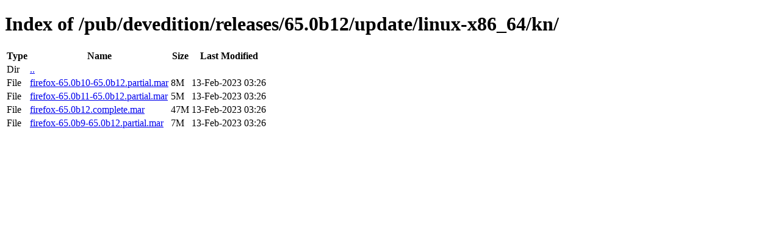

--- FILE ---
content_type: text/html; charset=utf-8
request_url: https://archive.mozilla.org/pub/devedition/releases/65.0b12/update/linux-x86_64/kn/
body_size: 56
content:
<!DOCTYPE html>
<html>
        <head>
                <meta charset="UTF-8">
                <title>Directory Listing: /pub/devedition/releases/65.0b12/update/linux-x86_64/kn/</title>
        </head>
        <body>
                <h1>Index of /pub/devedition/releases/65.0b12/update/linux-x86_64/kn/</h1>
                <table>
                        <tr>
                                <th>Type</th>
                                <th>Name</th>
                                <th>Size</th>
                                <th>Last Modified</th>
                        </tr>
                        
                        <tr>
                                <td>Dir</td>
                                <td><a href="/pub/devedition/releases/65.0b12/update/linux-x86_64/">..</a></td>
                                <td></td>
                                <td></td>
                        </tr>
                        
                        
                        
                        
                        <tr>
                                <td>File</td>
                                <td><a href="/pub/devedition/releases/65.0b12/update/linux-x86_64/kn/firefox-65.0b10-65.0b12.partial.mar">firefox-65.0b10-65.0b12.partial.mar</a></td>
                                <td>8M</td>
                                <td>13-Feb-2023 03:26</td>
                        </tr>
                        
                        
                        
                        <tr>
                                <td>File</td>
                                <td><a href="/pub/devedition/releases/65.0b12/update/linux-x86_64/kn/firefox-65.0b11-65.0b12.partial.mar">firefox-65.0b11-65.0b12.partial.mar</a></td>
                                <td>5M</td>
                                <td>13-Feb-2023 03:26</td>
                        </tr>
                        
                        
                        
                        <tr>
                                <td>File</td>
                                <td><a href="/pub/devedition/releases/65.0b12/update/linux-x86_64/kn/firefox-65.0b12.complete.mar">firefox-65.0b12.complete.mar</a></td>
                                <td>47M</td>
                                <td>13-Feb-2023 03:26</td>
                        </tr>
                        
                        
                        
                        <tr>
                                <td>File</td>
                                <td><a href="/pub/devedition/releases/65.0b12/update/linux-x86_64/kn/firefox-65.0b9-65.0b12.partial.mar">firefox-65.0b9-65.0b12.partial.mar</a></td>
                                <td>7M</td>
                                <td>13-Feb-2023 03:26</td>
                        </tr>
                        
                        
                </table>
        </body>
</html>